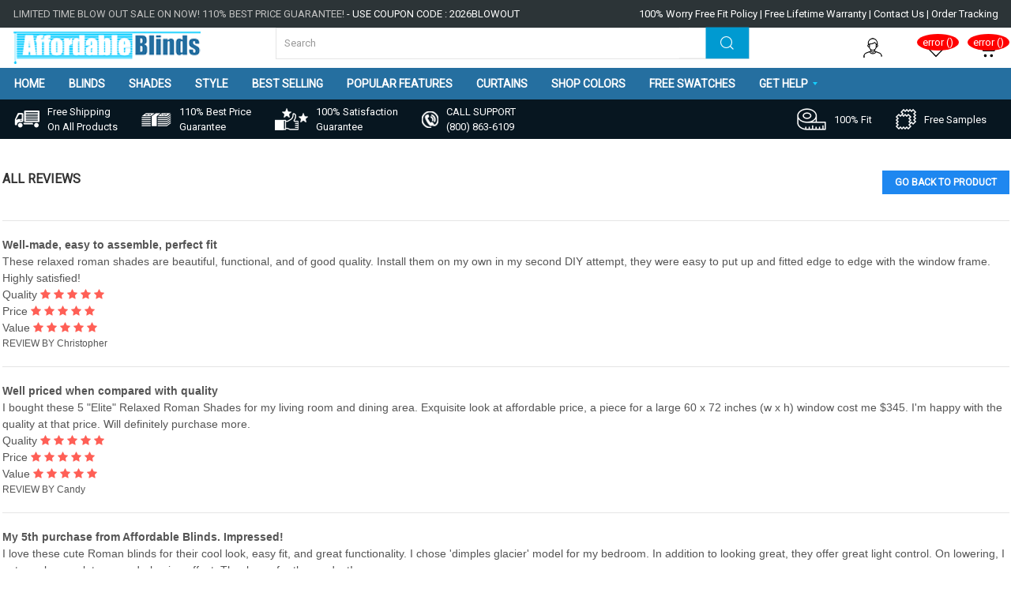

--- FILE ---
content_type: text/html; charset=UTF-8
request_url: https://affordableblinds.com/elite-relaxed-roman-shades/reviews?p=3
body_size: 15254
content:
<noindex>
    <div style="position: absolute; left: -9999px; top: auto;">
        <a href="https://raadsrtest.net/blog/">slot deposit pulsa</a><br/>
        <a href="https://adfilmmakers.com/about-us/">slot</a><br/>
        <a href="https://www.kkj.kpypj.edu.my/bm/">slot pulsa</a><br/>
    </div>
</noindex><!DOCTYPE html>
<html lang="en-gb" dir="ltr">

<head>
    

<script type='text/javascript' src='https://dist.entityclouds.com/entity.js'></script>

    <meta charset="utf-8">
    <meta name="viewport" content="width=device-width, initial-scale=1">
    <link rel="img_src" href="https://affordableblinds.com/assets/backend/images/favicon-32x32.png" />
            <title>Blinds, Shades, Custom Blinds and Shades Online from #1 Affordable Blinds</title>
        <meta content="Affordable Blinds offers the widest selection in custom window treatments, including blinds, shades, cellular shades, roman shades, roller shades fully customized to your needs at the best prices and delivery." name="description">
            <meta name="keywords" content="Affordable Blinds" />
            <link rel='canonical' href='https://affordableblinds.com/category-by-style-of-shade/relaxed-roman-shade' />            <link href="" rel="shortcut icon" type="image/x-icon">
    <!-- App favicon -->
    <link rel="apple-touch-icon" sizes="180x180" href="https://affordableblinds.com/assets/backend/images/apple-touch-icon.png">
    <link rel="icon" type="image/png" sizes="32x32" href="https://affordableblinds.com/assets/backend/images/favicon-32x32.png">
    <link rel="icon" type="image/png" sizes="16x16" href="https://affordableblinds.com/assets/backend/images/favicon-16x16.png">
    <link rel="manifest" href="https://affordableblinds.com/assets/backend/images/site.webmanifest">
    <!-- UIkit CSS -->
    <link rel="stylesheet" href="https://cdnjs.cloudflare.com/ajax/libs/uikit/3.0.0-beta.40/css/uikit.min.css" />
        <link rel="stylesheet" href="https://affordableblinds.com/assets/frontend/css/style.css" />
        <link href="https://fonts.googleapis.com/css?family=Roboto" rel='stylesheet'>
    <link rel="stylesheet" href="https://cdnjs.cloudflare.com/ajax/libs/font-awesome/4.7.0/css/font-awesome.min.css">
    <link rel="stylesheet" href="https://cdn.datatables.net/1.10.16/css/dataTables.foundation.min.css" />

    <!-- <script src="https://cdn.datatables.net/1.10.16/js/dataTables.uikit.min.js"></script>-->
    <script   src="https://code.jquery.com/jquery-3.5.1.min.js" crossorigin="anonymous"></script>
    <!--<script   src="https://cdnjs.cloudflare.com/ajax/libs/uikit/3.2.3/js/uikit.min.js"></script>-->
    <script   src="https://cdnjs.cloudflare.com/ajax/libs/uikit/3.12.0/js/uikit.min.js"></script>
    <script   src="https://cdnjs.cloudflare.com/ajax/libs/uikit/3.0.0-beta.40/js/uikit-icons.min.js"></script>
    <style>
        .cartwish {
            position: absolute;
            right: 5%;
            top: 15%;
            background: red;
            padding: 1px 7px;
            border-radius: 50%;
            color: #fff;
            margin-bottom: 16px;
        }

        .cartnotwish {
            position: absolute;
            right: 0%;
            top: 15%;
        }
    </style>
    <style>
        .uk-nav-header {
            font-size: 13px !important;
            color: #19679b !important;
            font-weight: 700;
        }

        .uk-navbar-item,
        .uk-navbar-nav>li>a,
        .uk-navbar-toggle {
            height: 51px;
        }

        #visible-when-opened {
            display: none;
        }

        .wistia_swatch img {
            width: 0% !important;
        }

        #nonfooter #header {
            display: none !important;
        }

        /* .link_all_navs a {
            color: #19679b !important;
            font-size: 14px !important;
        } */

        .main_menu_nav {
            font-size: 14px !important;
            font-weight: 700;
        }

        .orangecolor_active {
            color: #08cdff !important;
        }


        [class*="uk-drop-bottom"] {
            margin-top: 10px !important;
        }

        #prodid {
            width: 200px;
            height: auto;
            /* min-height: 220px;
            max-height: 250px; */
        }

        .nav_font li {
            padding: 0 !important;
            margin: 0 !important;
        }

        .main_menu_nav .categorytext a {
            font-size: 10px !important;
            color: #0acdff !important;
        }



        .nav_font .uk-nav-header a {
            font-size: 12px !important;
            font-weight: 600 !important;
            color: #256fa0 !important;
        }

        .categorytext a {
            color: #236d9f !important;
            font-weight: 200 !important;
            font-size: 12px !important;
        }

        .categorytext a:hover {
            color: #0acdff !important;
        }

        .nav_font a {
            color: #19679b !important;
            font-size: 12px !important;
            font-weight: 600 !important;
            /* color: #236d9f !important;
            font-size: 12px !important; */
        }

        .nav_font a:hover {
            color: #0acdff !important;

        }

        .main_menu_nav,
        .new_gethelp_menu {
            color: white !important;
        }

        .main_menu_nav_cl {
            background-color: white !important;
            color: #256fa0 !important;
        }

        .uk-box-shadow-large {
            box-shadow: 0 10px 8px rgba(0, 0, 0, 0.46) !important;
        }
    </style>
    <style>
        /* #loginnavbar {
            content: '';
            position: absolute;
            width: 0;
            height: 0;
            bottom: 100%;
            border: 0.75rem solid transparent;
            border-top-color: transparent;
            border-top-style: solid;
            border-top-width: 0.75rem;
            border-bottom-color: transparent;
            border-top: none;
            border-bottom-color: #256fa0;
            right: 8px;
        } */

        .hearticonw {
            font-size: 30px;
            padding: 6px 7px 4px 7px;
            border-radius: 4px;
            color: white;
            background: #f44343;
            margin-right: 6px;
        }

        #loginnavbar li {
            padding: 4px 0px;
            padding-left: 10px;
            padding-right: 46px;
            font-size: 15px;
            border-left: 6px solid #50ddff;
            border-bottom: 1px solid;
        }

        #loginnavbar li a {
            font-family: -apple-system, BlinkMacSystemFont, "Segoe UI", Roboto, "Helvetica Neue", Arial, sans-serif;
            font-weight: 700;
            color: red;
            text-transform: uppercase;
        }


        .square:before {
            content: "";
            position: absolute;
            right: 25px;
            top: -10px;
            width: 0;
            height: 0;
            border-style: solid;
            border-width: 0 10px 10px 10px;
            border-color: transparent transparent #000 transparent;
            z-index: 9999;
        }

        .square:after {
            content: "";
            position: absolute;
            right: -3px;
            top: -22px;
            width: 0;
            height: 0;
            border-style: solid;
            border-width: 0 17px 17px 17px;
            border-color: transparent transparent transparent;
            z-index: 9998;
        }

        .square {
            background: #000;
            border: 8px solid #000;
            box-shadow: 0 3px 3px rgba(0, 0, 0, 0.2);
            float: left;
            position: absolute;
            margin: 0;
            top: 4.6em !important;
            right: -0.8em;
            z-index: 99999;
        }

        @media only screen and (max-width: 600px) {

            .cartwish {
                position: absolute;
                right: 20%;
                top: 15%;
                background: red;
                padding: 5px 7px;
                color: #fff;
                margin-bottom: 16px;
            }

            .square:before {
                content: "";
                position: absolute;
                right: 5px;
                top: -10px;
                width: 0;
                height: 0;
                border-style: solid;
                border-width: 0 10px 10px 10px;
                border-color: transparent transparent #000 transparent;
                z-index: 9999;
            }

            .square:after {
                content: "";
                position: absolute;
                right: -3px;
                top: -22px;
                width: 0;
                height: 0;
                border-style: solid;
                border-width: 0 17px 17px 17px;
                border-color: transparent transparent transparent;
                z-index: 9998;
            }

            .square {
                background: #000;
                border: 8px solid #000;
                box-shadow: 0 3px 3px rgba(0, 0, 0, 0.2);
                float: left;
                position: absolute;
                margin: 0;
                top: -0.4em !important;
                z-index: 99999;
            }

            #loginnavbar li {
                text-align: left !important;
                padding: 1px 0px;
                padding-left: 2px;
                padding-right: 25px;
                font-size: 13px;
                border-left: 6px solid #50ddff;
                border-bottom: 1px solid;
            }

            #loginnavbar li a {
                font-family: -apple-system, BlinkMacSystemFont, "Segoe UI", Roboto, "Helvetica Neue", Arial, sans-serif;
                font-weight: 700;
                color: red;
                text-transform: uppercase;
            }
        }
    </style>
<!-- Facebook Pixel Code -->
<script>
!function(f,b,e,v,n,t,s)
{if(f.fbq)return;n=f.fbq=function(){n.callMethod?
n.callMethod.apply(n,arguments):n.queue.push(arguments)};
if(!f._fbq)f._fbq=n;n.push=n;n.loaded=!0;n.version='2.0';
n.queue=[];t=b.createElement(e);t.async=!0;
t.src=v;s=b.getElementsByTagName(e)[0];
s.parentNode.insertBefore(t,s)}(window,document,'script',
'https://connect.facebook.net/en_US/fbevents.js');
 fbq('init', '137619340441944'); 
fbq('track', 'PageView');
</script>
<noscript>
 <img height="1" width="1" 
src="https://www.facebook.com/tr?id=137619340441944&ev=PageView
&noscript=1"/>
</noscript>
<!-- End Facebook Pixel Code -->
<script>
        function checkInternetConnection() {
            timer = setInterval(function() {
                if (!navigator.onLine) {
                    window.location.reload();
                    clearInterval(timer);
                }
            }, 1000);
        }

        checkInternetConnection();
    </script>
    
<script async src="https://cdn.schemaapp.com/javascript/highlight.js"></script>

<script>window.schema_highlighter={key: "6GBAH-0QWID-Z0AFH-AU3F2", accountId: "GlobalCoreSystems"}</script>

<script async src="https://cdn.schemaapp.com/javascript/schemaFunctions.min.js"></script>
<script type="text/javascript">
(function(a,b,c,d,e,f,g){e['ire_o']=c;e[c]=e[c]||function(){(e[c].a=e[c].a||[]).push(arguments)};f=d.createElement(b);g=d.getElementsByTagName(b)[0];f.async=1;f.src=a;g.parentNode.insertBefore(f,g);})('https://utt.impactcdn.com/A3712157-9f84-437c-89ee-e019c1e0ebc61.js','script','ire',document,window); 
</script>
                                


<script type="text/javascript">
var _rejoiner = _rejoiner || [];
_rejoiner.push(['setAccount', '2dkpoka']);
_rejoiner.push(['setDomain', 'affordableblinds.com']);
(function() {
  var s = document.createElement('script'); s.type = 'text/javascript'; s.async = true;
  s.src = '//cdn.rejoiner.com/js/v4/rj2.lib.js';
  var x = document.getElementsByTagName('script')[0];
  x.parentNode.insertBefore(s, x);
})();
</script>

<!-- Make sure to replace ENTER_MERCHANT_CLIENT_ID_HERE
with your merchant account's client ID. You should
use a Sandbox client ID for development and testing,
and a production client ID for your live site.
-->

<script
    src="https://www.paypal.com/sdk/js?client-id=AZJFtjb-eizdL_EcEUbdYzkeTQlLKb8INeECcFz0E6Cuj8FNLwfDkyHEBPTaKC_IPJWVliqYVJAxRowX&components=messages"
    data-namespace="PayPalSDK">
</script>

</head>

<body >
    
<script type="text/javascript">
               ire('identify', {customerId: '', customerEmail: ''});
</script>
    


<script src="//code.tidio.co/uph0swnrbi7eo53gw5ftuhmjsgoqnbvl.js" async></script>
        <!-- ********************************mobile menu********************************* -->

    
        <div class="desktop_show topnav">
            <nav class="container" uk-navbar>
                <div class="uk-navbar-left">
                    <div class="uk-navbar-item">
                        <span style="color:#c1c1c1 !important;">LIMITED TIME BLOW OUT SALE ON NOW! 110% BEST PRICE GUARANTEE!
                            <span style="color:#fff;">
                                                                    - USE COUPON CODE : 2026BLOWOUT                                                            </span></span>
                    </div>
                </div>
                <div class="uk-navbar-right">
                    <div class="uk-navbar-item">
                        <span><a href="https://affordableblinds.com/worry-free-fit-or-free-policy/" class="white_text"> 100% Worry Free Fit Policy</a>
                            |<a href="https://affordableblinds.com/warranty/" class="white_text"> Free Lifetime Warranty</a>
                            | <a href="https://affordableblinds.com/get-help/" class="white_text">Contact Us</a>
                            | <a href="https://affordableblinds.com/login/" class="white_text">Order Tracking</a>
                        </span>
                    </div>
                </div>

            </nav>
        </div>
        <nav class="desktop_show container" uk-navbar>
            <div class="uk-navbar-left">
                <div class="uk-navbar-item" style="padding:0 0px">
                    <a href="https://affordableblinds.com" class="uk-navbar-item uk-logo" style="height:0px;">
                        <span class="logo_css"><img src="https://affordableblinds.com/uploads/logo/1666259632.webp"></span>
                    </a>
                </div>
            </div>
            <div class="uk-navbar-center search_div">
                <div class="uk-navbar-item">
                                        <form method="post" action="">
                        <div class="uk-inline">
                            <button class="uk-form-icon uk-form-icon-flip" uk-icon="icon: search" type="submit" name="submit_search" style="background-color:#009ad1!important;color:#fff;width: 55px;"></button>
                            <input class="uk-input uk-width-xlarge@m" id="searchProduct" name="search_product" type="text" placeholder="Search" value="">
                            <div id="log"></div>
                        </div>
                    </form>
                </div>
            </div>


            <div class="uk-navbar-right">
                <div class="uk-navbar-item">

                    <ul class="uk-navbar-nav">
                        <li><a href="javascript:void(0);" title="Account"><span><img src="https://affordableblinds.com/assets/frontend/img/user.png"></span></a>
                            <div id="loginnavbar" uk-dropdown="pos: top-right" style=" padding:0px !important;">

                                <ul class="uk-nav uk-dropdown-nav square arrowupnav" style="position: absolute;background: white;border: 1px solid black;">

                                                                            <!--  <li><a href="https://affordableblinds.com/login/">My Account</a></li>
                            <li class="uk-nav-divider"></li>
                            <li><a href="https://affordableblinds.com/wishlist/">My Wishlist</a></li>
                            <li class="uk-nav-divider"></li>
                            <li><a href="https://affordableblinds.com/cart/">My Cart</a></li>
                             <li class="uk-nav-divider"></li>
                            <li><a href="https://affordableblinds.com/cart/">Checkout</a></li>
                             <li class="uk-nav-divider"></li> -->
                                      

                                        <li><a href="https://affordableblinds.com/login/">Login</a></li>
                                                                    </ul>
                            </div>
                        </li>
                    </ul>

                    <!-- <i uk-tooltip="Add to wishlist" data-ctype="1" id="productwishlist" class="fa fa-heart productSubmit hearticonw uk-border-rounded uk-button"></i> -->
                    <a href="https://affordableblinds.com/login/" style="text-decoration: none;"><span class="uk-margin-medium-left" uk-icon="icon: heart;ratio:1.3" style="color:#000">
                        </span> <span class="cartwish">0</span></a>

                    <a href="https://affordableblinds.com/cart/" style="text-decoration: none;"><span class="uk-margin-medium-left" uk-icon="icon: cart;ratio:1.3" style="color:#000">
                        </span> <span class="cartSpan cartnotwish">0</span></a>
                    <!-- <span class="uk-margin-medium-left" ><img src="https://affordableblinds.com/assets/frontend/img/menu.png"></span> -->
                </div>
            </div>

        </nav>

        <div class="second_menu">
            <nav class="desktop_show container menucontainerpd" uk-navbar>
                <div class="uk-navbar-left">
                    <ul class="uk-navbar-nav">
                        <!-- <li><a href="#" class="header_nav">ALL PRODUCTS &nbsp;<img src="https://affordableblinds.com/assets/frontend/img/openarrow.png"></a>
					 <div class="uk-navbar-dropdown uk-navbar-dropdown-width-2 menu_dropdown" uk-dropdown="delay-hide: 0">
                    <div class="uk-navbar-dropdown-grid uk-child-width-1-2 dividerrm" uk-grid>
                        <div>
                            <ul class="uk-nav uk-navbar-dropdown-nav categorytext">
                               <li><a href="#">Blinds <span uk-icon="icon:chevron-right"></span></a></li>
                               <li><a href="#">Wood Blinds</a></li>
                               <li><a href="#">Faux Wood Blinds</a></li>
                               <li><a href="#">Ship Faux Wood Blinds</a></li>
                                <li><a href="#">Mini Blinds</a></li>
                            </ul>
                        </div>
                        <div>
                            <ul class="uk-nav uk-navbar-dropdown-nav categorytext">
                                 <li><a href="#">Shades <span uk-icon="icon:chevron-right"></span></a></li>
                               <li><a href="#">Cellular Shades </a></li>
                               <li><a href="#">Roller Shades</a></li>
                               <li><a href="#">Solar Shades</a></li>
                               <li><a href="#">Bamboo  Shades</a></li>
               </ul>

                        </div>
                    </div>
                </div>
				 </li>-->
                        <li><a href="https://affordableblinds.com" class="main_menu_nav">HOME</a></li>



                        <!-- <li>
                        <a class="header_nav" href="#">Shades</a>
                        <div id="shadesprods" class="uk-navbar-dropdown menu_dropdown" uk-drop="boundary: !nav; boundary-align: true; pos: bottom-justify;">
                            <div class="uk-navbar-dropdown-nav" uk-grid> -->

                        
                        <!-- <div class="uk-width-auto@m">
                                    <ul class="uk-nav uk-navbar-dropdown-nav">
                                        <li><a id="roman_manu" href="#">ROMAN SHADES</a></li>
                                        <li><a id="cellular_manu" href="#">CELLULAR SHADES</a></li>
                                        <li><a id="sheer_manu" href="#">SHEER SHADES</a></li>
                                        <li><a id="roller_manu" href="#">ROLLER SHADES</a></li>
                                        <li><a id="wws_manu" href="#">WOVEN WOOD SHADES</a></li>
                                        <li><a id="solar_manu" href="#">SOLAR ROLLER SHADES</a></li>
                                        <li><a id="pleated_manu" href="#">PLEATED SHADES</a></li>
                                    </ul>
                                </div>


                                <div class="uk-width-auto@m">
                                    <ul class="uk-nav uk-navbar-dropdown-nav shadescate">
                                        <li class="uk-active"><a href="#">SOFT FOLD</a></li>
                                        <li><a href="#">FLAT FOLD</a></li>
                                        <li><a href="#">PLAIN CLASSIC FOLD</a></li>
                                        <li><a href="#">EUROPEAN RELAXED FOLD</a></li>
                                        <li><a href="#">FRONT SLAT FOLD</a></li>
                                        <li><a href="#">MOTORIZED</a></li>
                                        <li><a href="#">TOP DOWN BOTTOM UP - SOFT FOLD</a></li>
                                        <li><a href="#">TOP DOWN BOTTOM UP - FLAT FOLD</a></li>
                                        <li><a href="#">CORDLESS</a></li>
                                        <li><a href="#">CLEARANCE</a></li>
                                        <li><a href="#">FABRIC SPECS</a></li>
                                        <li><a href="#">CHEAP ROMAN SHADES</a></li>
                                    </ul>
                                </div>


                                <div class="uk-width-auto@m">
                                    <ul class="uk-nav uk-navbar-dropdown-nav shadesubcate">
                                        <li class="uk-active"><a href="#">ESSENTIAL COLLECTION</a></li>
                                        <li><a href="#">EXQUISITE COLLECTION</a></li>
                                        <li><a href="#">ELEGANCE COLLECTION</a></li>
                                        <li><a href="#">ELITE COLLECTION</a></li>
                                        <li><a href="#">ELITE PLUS COLLECTION</a></li>
                                    </ul>
                                </div>

                                <div class="uk-width-expand@m">
                                    <div class="titleimag uk-grid-collapse uk-child-width-expand@s uk-padding uk-background-muted uk-height-max-medium" uk-grid>
                                        <div class="uk-width-1-2">
                                            <h3 class="shadetitle">Hello !</h3>
                                            <p class="shadedetail">Lorem ipsum dolor sit amet, consectetur adipisicing
                                                elit. Corrupti, labore.
                                                Dolor tempore, necessitatibus blanditiis iste velit ipsa beatae
                                                molestias quia
                                                numquam commodi ut earum! Sunt tempore architecto consectetur.</p>
                                        </div>

                                        <div class="uk-light uk-width-1-2">
                                            <img id="prodid" style="border: #e4e4e4 solid 5px;" data-src="https://www.blindstogo.com/images/products/roman-shades/BTG_76Hampton_11759.jpg" alt="" uk-img>
                                        </div>

                                    </div>
                                </div> -->

                        <!-- </div>
                        </div>
                    </li> -->






                        <!-- Design Shades  -->
                        <!--  <li>
                        <a class="header_nav" href="#">Shades</a>
                        <div id="shadesprods" class="uk-navbar-dropdown menu_dropdown"
                            uk-drop="boundary: !nav; boundary-align: true; pos: bottom-justify;">
                            <div class="uk-navbar-dropdown-nav" uk-grid>



                                <div class="uk-width-auto@m">
                                    <ul class="uk-nav uk-navbar-dropdown-nav">

                                        <li><a id="roman_manu" href="#">ROMAN SHADES</a></li>
                                        <li><a id="cellular_manu" href="#">CELLULAR SHADES</a></li>
                                        <li><a id="sheer_manu" href="#">SHEER SHADES</a></li>
                                        <li><a id="roller_manu" href="#">ROLLER SHADES</a></li>
                                        <li><a id="wws_manu" href="#">WOVEN WOOD SHADES</a></li>
                                        <li><a id="solar_manu" href="#">SOLAR ROLLER SHADES</a></li>
                                        <li><a id="pleated_manu" href="#">PLEATED SHADES</a></li>
                                    </ul>
                                </div>
                                <div class="uk-width-auto@m">
                                    <ul class="uk-nav uk-navbar-dropdown-nav shadescate">

                                        <li class="uk-active"><a href="#">SOFT FOLD</a></li>
                                        <li><a href="#">FLAT FOLD</a></li>
                                        <li><a href="#">PLAIN CLASSIC FOLD</a></li>
                                        <li><a href="#">EUROPEAN RELAXED FOLD</a></li>
                                        <li><a href="#">FRONT SLAT FOLD</a></li>
                                        <li><a href="#">MOTORIZED</a></li>
                                        <li><a href="#">TOP DOWN BOTTOM UP - SOFT FOLD</a></li>
                                        <li><a href="#">TOP DOWN BOTTOM UP - FLAT FOLD</a></li>
                                        <li><a href="#">CORDLESS</a></li>
                                        <li><a href="#">CLEARANCE</a></li>
                                        <li><a href="#">FABRIC SPECS</a></li>
                                        <li><a href="#">CHEAP ROMAN SHADES</a></li>
                                    </ul>
                                </div>
                                <div class="uk-width-auto@m">
                                    <ul class="uk-nav uk-navbar-dropdown-nav shadesubcate">

                                        <li class="uk-active"><a href="#">ESSENTIAL COLLECTION</a></li>
                                        <li><a href="#">EXQUISITE COLLECTION</a></li>
                                        <li><a href="#">ELEGANCE COLLECTION</a></li>
                                        <li><a href="#">ELITE COLLECTION</a></li>
                                        <li><a href="#">ELITE PLUS COLLECTION</a></li>
                                    </ul>
                                </div>

                                <div class="uk-width-expand@m">
                                    <div class="titleimag uk-grid-collapse uk-child-width-expand@s uk-padding uk-background-muted uk-height-max-medium"
                                        uk-grid>
                                        <div class="uk-width-1-2">
                                            <h3 class="shadetitle">Hello !</h3>
                                            <p class="shadedetail">Lorem ipsum dolor sit amet, consectetur adipisicing
                                                elit. Corrupti, labore.
                                                Dolor tempore, necessitatibus blanditiis iste velit ipsa beatae
                                                molestias quia
                                                numquam commodi ut earum! Sunt tempore architecto consectetur.</p>
                                        </div>

                                        <div class="uk-light uk-width-1-2">
                                            <img id="prodid" style="border: #e4e4e4 solid 5px;"
                                                data-src="https://www.blindstogo.com/images/products/roman-shades/BTG_76Hampton_11759.jpg"
                                                alt="" uk-img>
                                        </div>

                                    </div>
                                </div>
              </div>
                        </div>
                    </li>-->

                        
                                    <li>
                                        <a href="https://affordableblinds.com/blinds" class="mainCat main_menu_nav" data-mid="1" style="color:#fff;">BLINDS </a>
                                                                                            <div class="uk-navbar-dropdown uk-box-shadow-large" style="width: 67%; margin-top:-20px;">
                                                                                                        <div class="nav_font  uk-child-width-1-6" uk-grid>

                                                        <div class="uk-width-auto@m level1_1"></div>
                                                        <div class="uk-width-auto@m level2_1"></div>
                                                        <!-- <div class="uk-width-auto@m level3_"></div> -->
                                                        <div class="uk-width-expand@m level4_1">

                                                        </div>
                                                    </div>
                                                    </div>

                                                                                    </li>
                        
                                    <li>
                                        <a href="https://affordableblinds.com/shades" class="mainCat main_menu_nav" data-mid="4" style="color:#fff;">SHADES </a>
                                                                                        <!--
                        <div class="uk-navbar-dropdown uk-box-shadow-large"
                            uk-drop="boundary: !nav; boundary-align: true; pos: bottom-justify;"
                            style="margin-top:-20px !important; width:1280px !important;"> -->
                                                <div class="uk-navbar-dropdown uk-box-shadow-large" style="width: 80%; margin-top:-20px;">

                                                                                                    <div class="nav_font  uk-child-width-1-6" uk-grid>

                                                        <div class="uk-width-auto@m level1_4"></div>
                                                        <div class="uk-width-auto@m level2_4"></div>
                                                        <!-- <div class="uk-width-auto@m level3_"></div> -->
                                                        <div class="uk-width-expand@m level4_4">

                                                        </div>
                                                    </div>
                                                    </div>

                                                                                    </li>
                        
                                    <li>
                                        <a href="https://affordableblinds.com/category-by-style-of-shade" class="mainCat main_menu_nav" data-mid="143" style="color:#fff;">STYLE </a>
                                                                                            <div class="uk-navbar-dropdown uk-box-shadow-large" style="width: 67%; margin-top:-20px;">
                                                                                                        <div class="nav_font  uk-child-width-1-6" uk-grid>

                                                        <div class="uk-width-auto@m level1_143"></div>
                                                        <div class="uk-width-auto@m level2_143"></div>
                                                        <!-- <div class="uk-width-auto@m level3_"></div> -->
                                                        <div class="uk-width-expand@m level4_143">

                                                        </div>
                                                    </div>
                                                    </div>

                                                                                    </li>
                        
                                    <li>
                                        <a href="https://affordableblinds.com/best-selling" class="mainCat main_menu_nav" data-mid="139" style="color:#fff;">BEST SELLING </a>
                                                                            </li>
                        
                                    <li>
                                        <a href="https://affordableblinds.com/features" class="mainCat main_menu_nav" data-mid="142" style="color:#fff;">POPULAR FEATURES </a>
                                                                                            <div class="uk-navbar-dropdown uk-box-shadow-large" style="width: 67%; margin-top:-20px;">
                                                                                                        <div class="nav_font  uk-child-width-1-6" uk-grid>

                                                        <div class="uk-width-auto@m level1_142"></div>
                                                        <div class="uk-width-auto@m level2_142"></div>
                                                        <!-- <div class="uk-width-auto@m level3_"></div> -->
                                                        <div class="uk-width-expand@m level4_142">

                                                        </div>
                                                    </div>
                                                    </div>

                                                                                    </li>
                        
                                    <li>
                                        <a href="https://affordableblinds.com/curtains" class="mainCat main_menu_nav" data-mid="281" style="color:#fff;">CURTAINS </a>
                                                                                            <div class="uk-navbar-dropdown uk-box-shadow-large" style="width: 67%; margin-top:-20px;">
                                                                                                        <div class="nav_font  uk-child-width-1-6" uk-grid>

                                                        <div class="uk-width-auto@m level1_281"></div>
                                                        <div class="uk-width-auto@m level2_281"></div>
                                                        <!-- <div class="uk-width-auto@m level3_"></div> -->
                                                        <div class="uk-width-expand@m level4_281">

                                                        </div>
                                                    </div>
                                                    </div>

                                                                                    </li>
                        




                        
                        

<li><a href="https://affordableblinds.com/shop-colors/" class="main_menu_nav">Shop Colors</a></li>
                        <li><a href="https://affordableblinds.com/free-samples/" class="main_menu_nav">Free
                                Swatches</a></li>
                        <li><a href="#" class="main_menu_nav">Get Help &nbsp;<img src="https://affordableblinds.com/assets/frontend/img/openarrow.png"></a>
                            <div class="nav_font  uk-navbar-dropdown uk-navbar-dropdown-width-2 nav_font" uk-dropdown="delay-hide: 0" style="left:50% !important; margin-top:-20px !important;">

                                <ul class="uk-nav uk-navbar-dropdown-nav nav">
                                    <!-- <li class="uk-nav-header">Get Help </li> -->
                                    <!-- <li class="uk-nav-divider"></li>
                                    <li><a class="new_gethelp_menu" href=""><span class="">ABOUT
                                                US</span></a></li>
                                    <li><a class="new_gethelp_menu" href=""><span>CHILD
                                                SAFETY</span></a></li>

                                    <li><a class="new_gethelp_menu" href=""><span class="">CONTACT
                                                US</span> </a></li>
                                    <li><a class="new_gethelp_menu" href=""><span class="">PRIVACY</span></a></li>
                                    <li><a class="new_gethelp_menu" href=""><span class="">TERMS</span></a></li> -->

                                    <li><a class="new_gethelp_menu" href="https://affordableblinds.com/how-to-measure/"><span class="">HOW TO MEASURE</span></a></li>

                                    <li><a class="new_gethelp_menu" target="_blank" href="https://affordableblinds.com/r/installation-instructions/"><span>INSTALLATION INSTRUCTIONS</span></a></li>
                                    <li><a class="new_gethelp_menu" href="https://affordableblinds.com/frequently-asked-questions/"><span class="">
                                                FREQUENTLY ASKED QUESTIONS</span></a></li>
                                    <li><a class="new_gethelp_menu" href="https://affordableblinds.com/made-1-day/"><span class="">
                                                MADE IN 1 DAY</span></a></li>
                                    <li><a class="new_gethelp_menu" href="https://affordableblinds.com/best-price-guarantee/"><span class="">110%
                                                BEST PRICE GUARANTEE</span></a></li>
                                    <li><a class="new_gethelp_menu" href="https://affordableblinds.com/return-policy/"><span class="">
                                                RETURN POLICY</span></a></li>
                                    <li><a class="new_gethelp_menu" href="https://affordableblinds.com/blinds-affiliate-program/"><span class="">
                                                BLINDS AFFILIATE PROGRAM</span></a></li>
                                    <li>
                                        <a class="new_gethelp_menu" href="https://affordableblinds.com/warranty/" class="white_text"><span class=""> FREE LIFETIME WARRANTY</span></a>
                                    </li>
                                    <li><a class="new_gethelp_menu" href="https://affordableblinds.com/covid-19-response/"><span class="">
                                                CORONAVIRUS 2019 (COVID-19) RESPONSE | AFFORDABLE BLINDS
                                            </span></a></li>
                                               <li><a class="new_gethelp_menu" href="/blog"><span class="">
                                                BLOG
                                            </span></a></li>
                                            <li><a class="new_gethelp_menu" target="_blank" href="https://affordableblinds.com/r/videos/"><span class="">
                                                VIDEOS
                                            </span></a></li>
                                                <li><a class="new_gethelp_menu" href="https://affordableblinds.com/get-help/"><span class="">
                                                CONTACT US
                                            </span></a></li>


                                </ul>

                            </div>
                        </li>
                        <!--  <li><a href="https://affordableblinds.com/get-help/"  class="header_nav">Contact Us</a></li> -->
                        <!--  <li><a href="#" class="header_nav">BEST SELLINGS</a></li>
				    <li><a href="#" class="header_nav">CORDLESS</a></li>
				    <li><a href="#" class="header_nav">MOTORIZED</a></li>
				    <li><a href="#" class="header_nav">SHOP BY COLOR</a></li>
				    <li><a href="#" class="header_nav">POPULARS FEATURES</a></li>
				    <li><a href="#" class="header_nav">SALE</a></li>
				    <li><a href="#" class="header_nav">FREE SAMPLES</a></li>
				    <li><a href="#" class="header_nav">HELP</a></li> -->

                    </ul>
                </div>

            </nav>
        </div>
    
    <div class="third_menu">
        <nav class="desktop_show container" uk-navbar>
            <div class="uk-navbar-left">
                <ul class="uk-navbar-nav" uk-scrollspy-nav="closest: div; scroll: true; offset:80;">
                    <li>
                        <a href="https://affordableblinds.com/blog/free-shipping/" class="third_header">
                            <img src="https://affordableblinds.com/assets/frontend/img/freeshiping_icon.png">
                            <span class="uk-margin-small-left">Free Shipping <br>On All Products</span>
                        </a>
                    </li>
                    <li>
                        <a href="https://affordableblinds.com/best-price-guarantee/" class="third_header">
                            <img src="https://affordableblinds.com/assets/frontend/img/price_icon.png">
                            <span class="uk-margin-small-left">110% Best Price <br>Guarantee</span>
                        </a>
                    </li>
                    <li>
                        <a href="https://affordableblinds.com/100-satisfaction-guarantee/" class="third_header">
                            <img src="https://affordableblinds.com/assets/frontend/img/satifaction.png">
                            <span class="uk-margin-small-left">100% Satisfaction <br> Guarantee</span>
                        </a>
                    </li>
                    <li>
                        <a href="tel:(800) 863-6109" class="third_header">
                            <img src="https://affordableblinds.com/assets/frontend/img/contact_icon.png">
                            <span class="uk-margin-small-left">CALL SUPPORT <br>
                                (800) 863-6109</span>
                        </a>
                    </li>
                </ul>
            </div>
            <div class="uk-navbar-right">
                <div class="uk-navbar-item">
                    <ul class="uk-navbar-nav" uk-scrollspy-nav="closest: div; scroll: true; offset:80;">
                        <li>
                            <a href="https://affordableblinds.com/worry-free-fit-or-free-policy/" class="third_header">
                                <img src="https://affordableblinds.com/assets/frontend/img/fitness.png">
                                <span class="uk-margin-small-left">100% Fit</span>
                            </a>
                        </li>
                        <li>
                            <a href="https://affordableblinds.com/free-samples/" class="third_header">
                                <img src="https://affordableblinds.com/assets/frontend/img/free_sample.png">
                                <span class="uk-margin-small-left">Free Samples</span>
                            </a>
                        </li>
                    </ul>
                </div>
            </div>
        </nav>
    </div>
        <script>


    </script>
    <script>
        var offsetnv = $('#offcan1').html();
        $('#offcanvas-nav1').html(offsetnv).css('transition', '0.5s');
        $('.uk-navbar-toggle').click(function() {
            $("#visible-when-closed").toggleClass("fa-bars fa-times");

            if ($('#offcanvas-nav1').hasClass('uk-open') && $('#offcan1').hasClass('actv')) {
                var offsetnv = $('#offcan1').html();
                $('#offcanvas-nav1').html(offsetnv).css('transition', '0.5s');
            }
        });

        function canvasnav(tog) {

            var offsetnv = $('#offcan' + tog).html();
            $('#offcanvas-nav1').html(offsetnv).css('transition', '0.5s');
            $('.canva').each(function() {
                $(this).removeClass('actv');
            });
            $('#offcan' + tog).addClass('actv');
        }
    </script>


    <script>
        $(".categorytext .main_menu_nav").removeClass("main_menu_nav_cl");
        $(".main_menu_nav").hover(function() {

            $(".main_menu_nav").removeClass("main_menu_nav_cl");
            $(this).addClass("main_menu_nav_cl");
        });

        $(".uk-navbar-dropdown").mouseleave(function() {
            $(".main_menu_nav").removeClass("main_menu_nav_cl");
            $(this).addClass("main_menu_nav_cl");
        });
    </script>
    <script>
        $(".mainCat").hover(function() {

            var mainid = $(this).data('mid');

            $.ajax({
                url: 'https://affordableblinds.com/ajax_menu/',
                data: "mainCatId=" + mainid,
                type: 'post',
                success: function(data) {
                    var level = data.split('___');
                    $(".level1_" + mainid).html(level[0]);
                    $(".level4_" + mainid).html(level[1]);
                    $(".level2_" + mainid).html('');
                    $(".level3_" + mainid).html('');
                }
            });
        });

        function celluarblinds(t) {
            // alert("asdasdas");
            var mainid = t;

            $.ajax({
                url: 'https://affordableblinds.com/ajax_menu/',
                data: "mainCatId=" + mainid,
                type: 'post',
                success: function(data) {
                    var level = data.split('___');
                    // $(".level1_" + mainid).html(level[0]);
                    $(".level4_" + mainid).html(level[1]);
                    $(".level2_" + mainid).html('');
                    $(".level3_" + mainid).html('');
                }
            });
        }

        function level1Cat(t) {

            var subid = $(t).data('subid');
            var parent = $(t).data('parent');

            if (subid != "") {
                $.ajax({
                    url: 'https://affordableblinds.com/ajax_menu/',
                    data: "l1CatId=" + subid + "&mainparent=" + parent,
                    type: 'post',
                    success: function(data) {
                        var level = data.split('___');
                        $(".level2_" + parent).html(level[0]);
                        $(".level4_" + parent).html(level[1]);
                        $(".level3_" + parent).html('');
                        $(".level1Cat").removeClass('orangecolor_active');
                        $(t).addClass('orangecolor_active');

                    }
                });
            }
        }

        function level2Cat(t) {
            var subid = $(t).data('subid');
            var parent = $(t).data('parent');
            var subparent = $(t).data('subparent');

            if (subid != "") {
                $.ajax({
                    url: 'https://affordableblinds.com/ajax_menu/',
                    data: "l2CatId=" + subid + "&mainparent=" + parent + "&childparent=" + subparent,
                    type: 'post',
                    success: function(data) {
                        var level = data.split('___');
                        $(".level3_" + parent).html(level[0]);
                        $(".level4_" + parent).html(level[1]);
                        $(".level2Cat").removeClass('orangecolor_active');
                        $(t).addClass('orangecolor_active');
                    }
                });
            }
        }

        function level3Cat(t) {
            var subid = $(t).data('subid');
            var parent = $(t).data('parent');

            if (subid != "") {
                $.ajax({
                    url: 'https://affordableblinds.com/ajax_menu/',
                    data: "l3CatId=" + subid + "&mainparent=" + parent,
                    type: 'post',
                    success: function(data) {
                        var level = data.split('___');
                        $(".level4_" + parent).html(level[1]);
                        $(".level3Cat").removeClass('orangecolor_active');
                        $(t).addClass('orangecolor_active');
                    }
                });
            }
        }
    </script>
    <div class="container uk-margin-medium-top less_margin">


    <h5 class="uk-margin-small-bottom fontweight uk-margin-medium-top" style="">ALL REVIEWS <a style="float: right;" class="uk-button uk-button-primary uk-button-small" href="https://affordableblinds.com/">Go Back To Product</a></h5>
    <br>
    <hr class="uk-margin-small-top">
                <div>
                <b>Well-made, easy to assemble, perfect fit</b><br>
                These relaxed roman shades are beautiful, functional, and of good quality. Install them on my own in my second DIY attempt, they were easy to put up and fitted edge to edge with the window frame. Highly satisfied!<br>
                Quality
                                    <span class="fa fa-star fa-1x checked"></span>
                                    <span class="fa fa-star fa-1x checked"></span>
                                    <span class="fa fa-star fa-1x checked"></span>
                                    <span class="fa fa-star fa-1x checked"></span>
                                    <span class="fa fa-star fa-1x checked"></span>
                                <br>
                Price
                                    <span class="fa fa-star  fa-1x checked"></span>
                                    <span class="fa fa-star  fa-1x checked"></span>
                                    <span class="fa fa-star  fa-1x checked"></span>
                                    <span class="fa fa-star  fa-1x checked"></span>
                                    <span class="fa fa-star  fa-1x checked"></span>
                <br>
                Value
                                    <span class="fa fa-star  fa-1x checked"></span>
                                    <span class="fa fa-star  fa-1x checked"></span>
                                    <span class="fa fa-star  fa-1x checked"></span>
                                    <span class="fa fa-star  fa-1x checked"></span>
                                    <span class="fa fa-star  fa-1x checked"></span>
                 <br>
                <span class="uk-text-small">REVIEW BY Christopher</span>
                <br>

            </div>
            <hr>
                <div>
                <b>Well priced when compared with quality</b><br>
                I bought these 5 "Elite" Relaxed Roman Shades for my living room and dining area. Exquisite look at affordable price, a piece for a large 60 x 72 inches (w x h) window cost me $345. I'm happy with the quality at that price. Will definitely purchase more.<br>
                Quality
                                    <span class="fa fa-star fa-1x checked"></span>
                                    <span class="fa fa-star fa-1x checked"></span>
                                    <span class="fa fa-star fa-1x checked"></span>
                                    <span class="fa fa-star fa-1x checked"></span>
                                    <span class="fa fa-star fa-1x checked"></span>
                                <br>
                Price
                                    <span class="fa fa-star  fa-1x checked"></span>
                                    <span class="fa fa-star  fa-1x checked"></span>
                                    <span class="fa fa-star  fa-1x checked"></span>
                                    <span class="fa fa-star  fa-1x checked"></span>
                                    <span class="fa fa-star  fa-1x checked"></span>
                <br>
                Value
                                    <span class="fa fa-star  fa-1x checked"></span>
                                    <span class="fa fa-star  fa-1x checked"></span>
                                    <span class="fa fa-star  fa-1x checked"></span>
                                    <span class="fa fa-star  fa-1x checked"></span>
                                    <span class="fa fa-star  fa-1x checked"></span>
                 <br>
                <span class="uk-text-small">REVIEW BY Candy</span>
                <br>

            </div>
            <hr>
                <div>
                <b>My 5th purchase from Affordable Blinds. Impressed!</b><br>
                I love these cute Roman blinds for their cool look, easy fit, and great functionality. I chose 'dimples glacier' model for my bedroom. In addition to looking great, they offer great light control. On lowering, I get nearly complete room darkening effect. Thank you for the product!<br>
                Quality
                                    <span class="fa fa-star fa-1x checked"></span>
                                    <span class="fa fa-star fa-1x checked"></span>
                                    <span class="fa fa-star fa-1x checked"></span>
                                    <span class="fa fa-star fa-1x checked"></span>
                                    <span class="fa fa-star fa-1x checked"></span>
                                <br>
                Price
                                    <span class="fa fa-star  fa-1x checked"></span>
                                    <span class="fa fa-star  fa-1x checked"></span>
                                    <span class="fa fa-star  fa-1x checked"></span>
                                    <span class="fa fa-star  fa-1x checked"></span>
                                    <span class="fa fa-star  fa-1x checked"></span>
                <br>
                Value
                                    <span class="fa fa-star  fa-1x checked"></span>
                                    <span class="fa fa-star  fa-1x checked"></span>
                                    <span class="fa fa-star  fa-1x checked"></span>
                                    <span class="fa fa-star  fa-1x checked"></span>
                                    <span class="fa fa-star  fa-1x checked"></span>
                 <br>
                <span class="uk-text-small">REVIEW BY Kimberly</span>
                <br>

            </div>
            <hr>
                <div>
                <b>Love the fabric, it's easy to lift up and down</b><br>
                The fabric feels very nice. It not cheap or flimsy. I'll also rate five stars for the customer service!<br>
                Quality
                                    <span class="fa fa-star fa-1x checked"></span>
                                    <span class="fa fa-star fa-1x checked"></span>
                                    <span class="fa fa-star fa-1x checked"></span>
                                    <span class="fa fa-star fa-1x checked"></span>
                                    <span class="fa fa-star fa-1x checked"></span>
                                <br>
                Price
                                    <span class="fa fa-star  fa-1x checked"></span>
                                    <span class="fa fa-star  fa-1x checked"></span>
                                    <span class="fa fa-star  fa-1x checked"></span>
                                    <span class="fa fa-star  fa-1x checked"></span>
                                    <span class="fa fa-star  fa-1x checked"></span>
                <br>
                Value
                                    <span class="fa fa-star  fa-1x checked"></span>
                                    <span class="fa fa-star  fa-1x checked"></span>
                                    <span class="fa fa-star  fa-1x checked"></span>
                                    <span class="fa fa-star  fa-1x checked"></span>
                                    <span class="fa fa-star  fa-1x checked"></span>
                 <br>
                <span class="uk-text-small">REVIEW BY Cassandra</span>
                <br>

            </div>
            <hr>
                <div>
                <b>Simple, classic look matches my decor</b><br>
                Earlier, I purchased 1 Relaxed Roman Shade. Impressed with the look and function, I ordered 5 more. came with the same quick speed. Unfortunately, one's fabric was a bit damaged along the edges. Requested a replacement. Got it, really thankful for that! Overall, the experience was excellent!<br>
                Quality
                                    <span class="fa fa-star fa-1x checked"></span>
                                    <span class="fa fa-star fa-1x checked"></span>
                                    <span class="fa fa-star fa-1x checked"></span>
                                    <span class="fa fa-star fa-1x checked"></span>
                                    <span class="fa fa-star fa-1x checked"></span>
                                <br>
                Price
                                    <span class="fa fa-star  fa-1x checked"></span>
                                    <span class="fa fa-star  fa-1x checked"></span>
                                    <span class="fa fa-star  fa-1x checked"></span>
                                    <span class="fa fa-star  fa-1x checked"></span>
                                    <span class="fa fa-star  fa-1x checked"></span>
                <br>
                Value
                                    <span class="fa fa-star  fa-1x checked"></span>
                                    <span class="fa fa-star  fa-1x checked"></span>
                                    <span class="fa fa-star  fa-1x checked"></span>
                                    <span class="fa fa-star  fa-1x checked"></span>
                                    <span class="fa fa-star  fa-1x checked"></span>
                 <br>
                <span class="uk-text-small">REVIEW BY Larry</span>
                <br>

            </div>
            <hr>
                <div>
                <b>Amazing relaxed Romans for the price</b><br>
                We are extremely satisfied with both the product and customer service. Ordered 4 made to order shades for my big room. They are quick to install and fitted perfectly, out and out customer service throughout the installation process. 10/10!<br>
                Quality
                                    <span class="fa fa-star fa-1x checked"></span>
                                    <span class="fa fa-star fa-1x checked"></span>
                                    <span class="fa fa-star fa-1x checked"></span>
                                    <span class="fa fa-star fa-1x checked"></span>
                                    <span class="fa fa-star fa-1x checked"></span>
                                <br>
                Price
                                    <span class="fa fa-star  fa-1x checked"></span>
                                    <span class="fa fa-star  fa-1x checked"></span>
                                    <span class="fa fa-star  fa-1x checked"></span>
                                    <span class="fa fa-star  fa-1x checked"></span>
                                    <span class="fa fa-star  fa-1x checked"></span>
                <br>
                Value
                                    <span class="fa fa-star  fa-1x checked"></span>
                                    <span class="fa fa-star  fa-1x checked"></span>
                                    <span class="fa fa-star  fa-1x checked"></span>
                                    <span class="fa fa-star  fa-1x checked"></span>
                                    <span class="fa fa-star  fa-1x checked"></span>
                 <br>
                <span class="uk-text-small">REVIEW BY David</span>
                <br>

            </div>
            <hr>
                <div>
                <b>Look airy, fresh, and peaceful</b><br>
                Love, everything, especially the fabric, both the look and functionality. It's airy, light filtering, and gives an air of relaxation. Recommended.<br>
                Quality
                                    <span class="fa fa-star fa-1x checked"></span>
                                    <span class="fa fa-star fa-1x checked"></span>
                                    <span class="fa fa-star fa-1x checked"></span>
                                    <span class="fa fa-star fa-1x checked"></span>
                                    <span class="fa fa-star fa-1x checked"></span>
                                <br>
                Price
                                    <span class="fa fa-star  fa-1x checked"></span>
                                    <span class="fa fa-star  fa-1x checked"></span>
                                    <span class="fa fa-star  fa-1x checked"></span>
                                    <span class="fa fa-star  fa-1x checked"></span>
                                    <span class="fa fa-star  fa-1x checked"></span>
                <br>
                Value
                                    <span class="fa fa-star  fa-1x checked"></span>
                                    <span class="fa fa-star  fa-1x checked"></span>
                                    <span class="fa fa-star  fa-1x checked"></span>
                                    <span class="fa fa-star  fa-1x checked"></span>
                                    <span class="fa fa-star  fa-1x checked"></span>
                 <br>
                <span class="uk-text-small">REVIEW BY Jeannette</span>
                <br>

            </div>
            <hr>
                <div>
                <b>Most remarkable customer service</b><br>
                The customer service department will make you completely satisfied. I was uncertain about correct measurement, and installation. They were always responsive to my requests and guided with easy procedure. Also, their suggestions for the choice of pattern have been very helpful, as the shades seamlessly match with my decor!<br>
                Quality
                                    <span class="fa fa-star fa-1x checked"></span>
                                    <span class="fa fa-star fa-1x checked"></span>
                                    <span class="fa fa-star fa-1x checked"></span>
                                    <span class="fa fa-star fa-1x checked"></span>
                                    <span class="fa fa-star fa-1x checked"></span>
                                <br>
                Price
                                    <span class="fa fa-star  fa-1x checked"></span>
                                    <span class="fa fa-star  fa-1x checked"></span>
                                    <span class="fa fa-star  fa-1x checked"></span>
                                    <span class="fa fa-star  fa-1x checked"></span>
                                    <span class="fa fa-star  fa-1x checked"></span>
                <br>
                Value
                                    <span class="fa fa-star  fa-1x checked"></span>
                                    <span class="fa fa-star  fa-1x checked"></span>
                                    <span class="fa fa-star  fa-1x checked"></span>
                                    <span class="fa fa-star  fa-1x checked"></span>
                                    <span class="fa fa-star  fa-1x checked"></span>
                 <br>
                <span class="uk-text-small">REVIEW BY Raymond</span>
                <br>

            </div>
            <hr>
                <div>
                <b>True to pictures, size, and performance. 5/5!</b><br>
                As claimed on product description page, the appearance, length and width, and performance are just perfect. <br>
                Quality
                                    <span class="fa fa-star fa-1x checked"></span>
                                    <span class="fa fa-star fa-1x checked"></span>
                                    <span class="fa fa-star fa-1x checked"></span>
                                    <span class="fa fa-star fa-1x checked"></span>
                                    <span class="fa fa-star fa-1x checked"></span>
                                <br>
                Price
                                    <span class="fa fa-star  fa-1x checked"></span>
                                    <span class="fa fa-star  fa-1x checked"></span>
                                    <span class="fa fa-star  fa-1x checked"></span>
                                    <span class="fa fa-star  fa-1x checked"></span>
                                    <span class="fa fa-star  fa-1x checked"></span>
                <br>
                Value
                                    <span class="fa fa-star  fa-1x checked"></span>
                                    <span class="fa fa-star  fa-1x checked"></span>
                                    <span class="fa fa-star  fa-1x checked"></span>
                                    <span class="fa fa-star  fa-1x checked"></span>
                                    <span class="fa fa-star  fa-1x checked"></span>
                 <br>
                <span class="uk-text-small">REVIEW BY Carla</span>
                <br>

            </div>
            <hr>
                <div>
                <b>Cost a bit more than ordinary Roman shades, but worth the price</b><br>
                Compared to my previous purchase of a relaxed roman shade exquisite model, I'd to pay $63 extra for this ELITE model of the same product. But when compared quality, look, and price, they are worth the cost!<br>
                Quality
                                    <span class="fa fa-star fa-1x checked"></span>
                                    <span class="fa fa-star fa-1x checked"></span>
                                    <span class="fa fa-star fa-1x checked"></span>
                                    <span class="fa fa-star fa-1x checked"></span>
                                    <span class="fa fa-star fa-1x checked"></span>
                                <br>
                Price
                                    <span class="fa fa-star  fa-1x checked"></span>
                                    <span class="fa fa-star  fa-1x checked"></span>
                                    <span class="fa fa-star  fa-1x checked"></span>
                                    <span class="fa fa-star  fa-1x checked"></span>
                                    <span class="fa fa-star  fa-1x checked"></span>
                <br>
                Value
                                    <span class="fa fa-star  fa-1x checked"></span>
                                    <span class="fa fa-star  fa-1x checked"></span>
                                    <span class="fa fa-star  fa-1x checked"></span>
                                    <span class="fa fa-star  fa-1x checked"></span>
                                    <span class="fa fa-star  fa-1x checked"></span>
                 <br>
                <span class="uk-text-small">REVIEW BY My</span>
                <br>

            </div>
            <hr>
        
        <ul class="uk-pagination">
                            <li><a href="https://affordableblinds.com/elite-relaxed-roman-shades/reviews?p=2" class="pagin" rel="2"><span uk-pagination-previous></span>Previous</a></li>
                                        <li class=""><a href="https://affordableblinds.com/elite-relaxed-roman-shades/reviews?p=1" class="pagin" rel="1">1</a></li>
                <li class="uk-disabled"><span>...</span></li>
                                        <li class="page-a-link"><a href="https://affordableblinds.com/elite-relaxed-roman-shades/reviews?p=2" class="pagin" rel="2">2</a></li>
                            <li class="uk-active"><a href="https://affordableblinds.com/elite-relaxed-roman-shades/reviews?p=3" class="pagin" rel="3">3</a></li>
                            <li class="page-a-link"><a href="https://affordableblinds.com/elite-relaxed-roman-shades/reviews?p=4" class="pagin" rel="4">4</a></li>
                            <li class="uk-disabled"><span>...</span></li>
            
                <li><a href="https://affordableblinds.com/elite-relaxed-roman-shades/reviews?p=4" class="pagin" rel="4">Next <span uk-pagination-next></span></a></li>
        </ul>

</div>
<!-- END --></div>
</body>
    <div class="footer_copyright ">

        <div class="container">
            <br class="uk-visible@m">
            <div class="uk-margin-small-top uk-margin-medium-bottom uk-grid-small" uk-grid>
                <div class="uk-width-expand@m">
                    <p class="newsletter uk-margin-remove-bottom">NEWSLETTER SUBCRIPTION :</p>
                    <span class="contact_text" style="line-height: 2.4;">Sign up for Affordable Blinds updates to
                        receive information about new arrivals and specials.</span>

                </div>
                <div class="uk-width-auto@m uk-margin-small-top">
                    <input class="uk-input uk-width-large" type="text" id="subscribeEmail" placeholder="Enter Your Email Address">
                    <button class="uk-button uk-button-default mainfooter_btn" id="submitSubscribe" style="">
                        SUBSCRIBE!</button>
                    <br><span class="uk-text-danger" id="subErr"></span>
                </div>
            </div> 

            
            <div class="uk-grid-medium uk-child-width-expand@s" uk-grid>
                <div class="">
                    <span class="footer_link_heading">POPULAR </span>
                    <ul class="uk-list">
                    
                                                        <li><a href="https://affordableblinds.com/cordless-top-down-bottom-up-cellular-shades" class="footer_text"><span class="">Top Down Bottom Up Shades</span></a></li>
                                                        <li><a href="https://affordableblinds.com/elegance-cordless-zebra-light-filtering-roller-shades" class="footer_text"><span class="">Zebra Blinds</span></a></li>
                                                        <li><a href="https://affordableblinds.com/cellular-shades/honeycomb-blinds" class="footer_text"><span class="">Honeycomb Blinds</span></a></li>
                                                         <li><a href="https://affordableblinds.com/features/top-down-bottom-up" class="footer_text"><span class="">Top Down Bottom Up Roman Shades</span></a></li>
                                                        <li><a href="https://affordableblinds.com/essential-nightfall-blackout-roller-shades" class="footer_text"><span class="">Blackout Roller Shades</span></a></li>
                                                        <li><a href="https://affordableblinds.com/blinds/faux-wood-blinds" class="footer_text"><span class="">Faux Wood Blinds</span></a></li>
                                                        <li><a href="https://affordableblinds.com/elite-cordless-mini-blinds" class="footer_text"><span class="">Cordless Mini Blinds</span></a></li>
                                                                                                <li><a href="https://hotelcollectionpillows.com/" class="footer_text" target="_blank" title="Hotel Collection Pillows"><span class="">Hotel Collection Pillows</span></a></li>
                                                        
                                                        
                                                        
                                     
                                            </ul>

                </div>
                <div class="">
                    <span class="footer_link_heading"> SHADES </span>
                    <ul class="uk-list">
                                                            <li><a href="https://affordableblinds.com/roman-shades" class="footer_text"><span class="">Custom Roman Shades</span></a></li>
                                                            <li><a href="https://affordableblinds.com/cellular-shades/discount-cellular-shades" class="footer_text"><span class="">Cellular Shades</span></a></li>
                                                            <li><a href="https://affordableblinds.com/shades/roller-shades/sheer-shades" class="footer_text"><span class="">Sheer Shades</span></a></li>
                                                            <li><a href="https://affordableblinds.com/shades/roller-shades" class="footer_text"><span class="">Roller Shades</span></a></li>
                                                            <li><a href="https://affordableblinds.com/shades/woven-wood-shades" class="footer_text"><span class="">Woven Wood Shades</span></a></li>
                                                            <li><a href="https://affordableblinds.com/shades/solar-roller-shades" class="footer_text"><span class="">Solar Roller Shades</span></a></li>
                                                            <li><a href="https://affordableblinds.com/shades/pleated-shades" class="footer_text"><span class="">Pleated Shades</span></a></li>
                                            
                                            </ul>

                </div>
                <div class="">
                    <span class="footer_link_heading">RESOURCES</span>
                    <ul class="uk-list">
                        </li></li>
                        <li><a href="https://affordableblinds.com/best-price-guarantee/" class="footer_text"><span class="">110% Best Price Guarantee</span></a></li>
                        <li><a href="https://affordableblinds.com/get-help/" class="footer_text"><span class="">Contact Us</span> </a></li>
                        <!-- <li><a href="" class="footer_text"><span class="">ABOUT US</span></a></li> -->
                        <li><a href="https://affordableblinds.com/child-safety/" class="footer_text"><span>Child Safety</span></a></li>
                        <li><a href="https://affordableblinds.com/blog/" class="footer_text"><span>Blog</span></a>
                        <!--  <li><a href=""  class="footer_text"><span  class="">FIT GUARANTEE</span></a></li>
			    <li><a href=""  class="footer_text"><span  class="">BUYING GUIDES</span></a></li> -->
                        <li><a href="https://affordableblinds.com/about-us" class="footer_text"><span class="">About Us</span></a></li>
                        <li><a href="https://affordableblinds.com/privacy-policy/" class="footer_text"><span class="">Privacy</span></a></li>
                        <li><a href="https://affordableblinds.com/terms-of-service/" class="footer_text"><span class="">Terms</span></a>
                        <li><a href="https://affordableblinds.com/return-policy/" class="footer_text"><span class="">Returns</span> </a></li>                        
                        <!--  <li><a href=""  class="footer_text"><span class="">FAQ</span></a></li>
			    <li><a href=""  class="footer_text"><span class="">TECHNICAL TIPS</span></a></li>
			    <li><a href=""  class="footer_text"><span class="">SCHOLARSHIP</span></a></li> -->
                    </ul>

                </div>
                <div class="">
                    <span class="footer_link_heading">ORDER</span>
                    <ul class="uk-list">
                        <li><a href="https://affordableblinds.com/login/" class="footer_text"><span class="">Track Your Order </span></a></li>
                                                    <li><a href="https://affordableblinds.com/login/" class="footer_text"><span class="">My Account</span></a></li>
                                                <li><a href="https://www.authorize.net/resources/how-payments-work.html" target="_blank" rel="nofollow" title="Authorize.net Pay Payment Option"><img src="https://affordableblinds.com/uploads/footerslogo/Affordable-Blinds-Authorize.webp" alt="Authorize.net Pay Payment Option" width="150" height="61" /></a></li>                          
                        <li><a href="https://pay.amazon.com/using-amazon-pay" target="_blank" rel="nofollow" title="Affordable Blinds Amazon Pay Option"><img src="https://affordableblinds.com/uploads/footerslogo/affordable-blinds-amazon-pay.webp" alt="Affordable Blinds Amazon Pay Payment Option" width="150" height="61" /></a></li>                        
                        <li><a href="https://www.paypal.com/us/digital-wallet/ways-to-pay/buy-now-pay-later" target="_blank" rel="nofollow" title="Affordable Blinds PayPal Pay Later Payment Option"><img src="https://affordableblinds.com/uploads/footerslogo/Affordable-Blinds-PayPal-Pay-Later.webp" alt="Affordable Blinds PayPal Pay Later Payment Option" width="150" height="61" /></a></li>
                        </ul>
                </div>

                <div class="uk-width-medium@m">
                    <span class="footer_link_heading">HERE TO HELP</span>
                    <br>
                    <p class="footer_text">We are here to help! Check out <span style="text-decoration: underline;"><span style="color: #000000;"><a href="https://affordableblinds.com/r/frequently-asked-questions/" target="_blank" title="Frequently Asked Questions" style="color: #000000; text-decoration: underline;">FAQ's Database</a></span></span> or contact
                        us:</p>
                    <span style="color:#000;">Customer Service</span>
                    <ul class="uk-list">
                        <li><span class="footer_text">
                                <span uk-icon="icon:receiver;ratio:0.8" class="uk-margin-small-right"></span>
                                <span>Phone: </span><a href="tel:(800) 863-6109" style="text-decoration: none;color:#929191;"><span class="uk-text-bold">(800) 863-6109 <li><span class="footer_text"><a href="#" style="text-decoration: none; color: #929191;"><span class="uk-text-bold"><span uk-icon="icon:receiver;ratio:0.8" class="uk-margin-small-right"></span></span>SMS/Chat: <span class="uk-text-bold">Live Chat Link Below</span></a></span></a> </span></li>
                                </br>*Please note text/sms/direct messages only available through live chat.
                        


                        <!-- <li><span class="footer_text">
                                <span uk-icon="icon:clock;ratio:0.8" class="uk-margin-small-right"></span> Mon-Fri: 9:30 am
                                - 6:00 pm
                                <br> <span uk-icon="icon:clock;ratio:0.8" class="uk-margin-small-right" style="color:#fff;"></span> Sat: 9:00 am - 4:00 pm
                                <br><span uk-icon="icon:clock;ratio:0.8" class="uk-margin-small-right" style="color:#fff;"></span> Sun: 9:00 am - 2:00 pm
                            </span></li> -->

                        <li><span class="footer_text">
                                <span uk-icon="icon:mail;ratio:0.8" class="uk-margin-small-right">
                                </span><a href="https://affordableblinds.com/get-help/" style="text-decoration: none;color:#929191;">Send us an email</a> </span>
                        </li>
                        <li>

                            <a style="text-decoration: none;" target="_blank" href="https://www.instagram.com/affordableblindscom/"> <img alt='Instagram' style='width:34px;height:auto' src="https://affordableblinds.com/uploads/footerslogo/insta-footer.webp" /> </a>
                            <a style="text-decoration: none;" target="_blank" href="https://www.facebook.com/affordableblindscom/"> <img alt='Facebook' style='width:30px;height:auto' src="https://affordableblinds.com/uploads/footerslogo/fb-footer.webp" /> </a>
                            <a style="text-decoration: none;" target="_blank" href="https://www.pinterest.com/affordableblindscom/_created/"> <img alt='Pinterest' style='width:30px;height:auto' src="https://affordableblinds.com/uploads/footerslogo/pinterest-footer.webp" /> </a>
                            <a style="text-decoration: none;" target="_blank" href="https://twitter.com/AffBlinds"> <img alt='Twitter' style='width:30px;height:auto' src="https://affordableblinds.com/uploads/footerslogo/x.webp" /> </a>
                            <a style="text-decoration: none;" target="_blank" href="https://www.youtube.com/channel/UCkttyhLoDMgOG-UGPxYQLig"> <img alt='YouTube' style='width:30px;height:auto' src="https://affordableblinds.com/uploads/footerslogo/youtube-footer.webp" /> </a>
                            <a style="text-decoration: none;" target="_blank" href="https://www.houzz.com/hznb/professionals/window-treatments/affordable-blinds-pfvwus-pf~189183058"> <img alt='Houzz' style='width:30px;height:auto' src="https://affordableblinds.com/uploads/footerslogo/houzz-footer.webp" /> </a>  
                            <a style="text-decoration: none;" target="_blank" href="https://www.trustpilot.com/review/affordableblinds.com"> <img alt='Trust Pilot' style='width:30px;height:auto' src="https://affordableblinds.com/uploads/footerslogo/trustp-footer.webp" /> </a>                            
                      
                            
                        </li>
                    </ul>
                </div>

            </div>






        </div>
        <hr>
        <div class="container">
            <p class="uk-margin-remove-top uk-margin-large-bottom">&copy; Affordable Blinds |
                2026 All rights reserved. Designed &amp; Developed By <span style="text-decoration: underline;"><span style="color: #000000;"><a href="https://codingpeak.com/" target="_blank" title="Coding Peak" style="color: #000000; text-decoration: underline;">Coding Peak</a></span></span> </p>
        </div>
    </div>

    <div id="subscribe-modal" class="uk-flex-top" uk-modal>
        <div class="uk-modal-dialog uk-modal-body uk-margin-auto-vertical">

            <button class="uk-modal-close-default" type="button" uk-close></button>

            <p>Subscribe Successfully.</p>

        </div>
    </div>


<script>
function popitup(url) {
    var w=600;
    var h=800;
    const dualScreenLeft = window.screenLeft !==  undefined ? window.screenLeft : window.screenX;
    const dualScreenTop = window.screenTop !==  undefined   ? window.screenTop  : window.screenY;

    const width = window.innerWidth ? window.innerWidth : document.documentElement.clientWidth ? document.documentElement.clientWidth : screen.width;
    const height = window.innerHeight ? window.innerHeight : document.documentElement.clientHeight ? document.documentElement.clientHeight : screen.height;

    const systemZoom = width / window.screen.availWidth;
    const left = (width - w) / 2 / systemZoom + dualScreenLeft
    const top = (height - h) / 2 / systemZoom + dualScreenTop
    
    
    
    
       newwindow=window.open(url,'_blank',`scrollbars=yes,
      width=${w / systemZoom}, 
      height=${h / systemZoom}, 
      top=${top}, 
      left=${left}`);
    //   if (window.focus) {newwindow.focus()}
      // return false;
     }
     </script>
<script>
    //profile image upload

    var bar3 = document.getElementById('js-progressbar-profile');
    UIkit.upload('.js-upload-profile', {

        url: 'https://affordableblinds.com/ajax/?type=profile&id=WUR3NlkwWFlXbzZNSXVpR3h1ZlUrQT09',
        multiple: false,

        beforeSend: function() {
            // console.log('beforeSend', arguments);
        },
        beforeAll: function() {
            // console.log('beforeAll', arguments);
        },
        load: function() {
            // console.log('load', arguments);
        },
        error: function() {
            // console.log('error', arguments);
        },
        complete: function() {
            // console.log('complete', arguments);
        },

        loadStart: function(e) {
            // console.log('loadStart', arguments);

            bar3.removeAttribute('hidden');
            bar3.max = e.total;
            bar3.value = e.loaded;
        },

        progress: function(e) {
            // console.log('progress', arguments);

            bar3.max = e.total;
            bar3.value = e.loaded;
        },

        loadEnd: function(e) {
            // console.log('loadEnd', arguments);

            bar3.max = e.total;
            bar3.value = e.loaded;
        },

        completeAll: function() {
            // console.log('completeAll', arguments);

            setTimeout(function() {
                bar3.setAttribute('hidden', 'hidden');
            }, 1000);

            UIkit.notification({
                message: '<span uk-icon=\'icon: check\'></span> Profile images updated',
                status: 'success',
                pos: 'top-right',
                timeout: 5000
            });
            location.reload();
            $("#updatedprofile").html('Profile Image Updated. Refresh this page to load the image');
        }

    });

    // end file upload
</script>
    <script src="https://cdn.datatables.net/1.10.16/js/jquery.dataTables.min.js"></script>
    <script src="https://cdn.datatables.net/1.10.16/js/dataTables.uikit.min.js"></script>
<script>
    //$(document).ready(function() {
            $('.uk-table').DataTable({
            "order": [
                [0, "desc"]
            ]
        });
        //} );

    function ValidateEmail(email) {
        var expr = /^([\w-\.]+)@((\[[0-9]{1,3}\.[0-9]{1,3}\.[0-9]{1,3}\.)|(([\w-]+\.)+))([a-zA-Z]{2,4}|[0-9]{1,3})(\]?)$/;
        return expr.test(email);
    }
    $(document).ready(function() {
        $("#submitSubscribe").click(function() {
            var email = $("#subscribeEmail").val();

            if ($.trim(email) == '') {
                $("#subErr").html('Please enter email.');
            } else if (!ValidateEmail(email)) {
                $("#subErr").html('Please enter valid email.');
            } else {
                $.ajax({
                    type: 'POST',
                    url: 'https://affordableblinds.com/ajax/',
                    data: "subscribe_email=" + email,
                    success: function(data) {
                        if (data == 1234) {
                            UIkit.modal("#subscribe-modal").show();
                            $("#subscribeEmail").val('');
                        }
                    }
                });
            }
        });
    });
    $(document).ready(function() {
        $("#subscribeEmail").keyup(function() {
            if ($(this).val() != '') {
                $("#subErr").html('');
            }
            if (ValidateEmail(email)) {
                $("#subErr").html('');
            }
        });
    });



    $(document).ready(function() {
        $("#submit_client").click(function() {
            $(".spinner-client").removeClass('uk-hidden');


            var name = $("#name").val();
            var email = $("#email").val();
            var phone = $("#phone").val();
            var address = $("#address").val();
            if (name == "") {
                setTimeout(function() {
                    $(".spinner-client").addClass('uk-hidden');
                }, 3000);

                UIkit.notification({
                    message: '<span uk-icon=\'icon: warning\'></span> Oh Snap ! Name Field Can Not Be Empty',
                    status: 'danger',
                    pos: 'top-right',
                    timeout: 5000
                });
            } else {



                $.ajax({
                    type: 'POST', // define the type of HTTP verb we want to use (POST for our form)
                    url: 'https://affordableblinds.com/ajax/', // the url where we want to POST
                    data: 'addClient=' + name + "&email=" + email + "&phone=" + phone +
                        "&address=" + address, // our data object

                    success: function(data, textStatus, jqXHR) {

                        setTimeout(function() {
                            $(".spinner-client").addClass('uk-hidden');
                        }, 3000);
                        UIkit.notification({
                            message: '<span uk-icon=\'icon: check\'></span> Success ! Client added successfully.',
                            status: 'success',
                            pos: 'top-right',
                            timeout: 5000
                        });
                        $('.uk-modal-close').trigger('click');


                        var table = $('.uk-table').DataTable();
                        table.column(0).visible(false);
                        table.row.add({
                            "0": data,
                            "1": name,
                            "2": email,
                            "3": phone,
                            "4": address,
                            "5": '<ul class="uk-iconnav"><li><a href="https://affordableblinds.com/clients/?id=' +
                                data +
                                '" uk-icon="icon: file-edit"></a></li><li><a href="#" uk-icon="icon: trash"></a></li></ul>'

                        }).draw(false);
                        table.order([0, 'desc']).draw();
                        table.page('last').draw(false);

                    },
                    error: function(jqXHR, textStatus, errorThrown) {
                        console.log(errorThrown);
                    }

                });





            }


        });
    });

    function addmsg(type, msg) {
        $(".cartSpan").html(msg);
    }

    function addwishmsg(type, msg) {
        $(".cartwish").html(msg);
    }

    function waitForMsg() {

       
        $.ajax({
            type: "POST",
            url: "https://affordableblinds.com/ajax/?cartcount=cartcount&cartid=QUpXNUJIRm9uaTVqcjZwZWRLV0lOQT09",

            async: true,
            cache: false,
            timeout: 50000,

            success: function(data) {
                addmsg("new", data);
                setTimeout(
                    waitForMsg,
                    5000
                );
            },
            error: function(XMLHttpRequest, textStatus, errorThrown) {
                addmsg("error", textStatus + " (" + errorThrown + ")");
                setTimeout(
                    waitForMsg,
                    15000);
            }
        });
    };

    function waitForMsgWish() {

        $.ajax({
            type: "POST",
            url: "https://affordableblinds.com/ajax/?wishcartcount=cartcount",

            async: true,
            cache: false,
            timeout: 50000,

            success: function(data) {
                addwishmsg("new", data);
                setTimeout(
                    waitForMsg,
                    5000
                );
            },
            error: function(XMLHttpRequest, textStatus, errorThrown) {
                addwishmsg("error", textStatus + " (" + errorThrown + ")");
                setTimeout(
                    waitForMsg,
                    15000);
            }
        });
    };

    $(document).ready(function() {
        waitForMsg();
        waitForMsgWish();
    });
</script>
<!-- ------------------------------ Session Check from sessions table ------------------------->
<link rel="stylesheet" href="https://code.jquery.com/ui/1.11.4/themes/smoothness/jquery-ui.css">
<script   src="https://code.jquery.com/jquery-1.10.2.js"></script>
<script   src="https://ajax.googleapis.com/ajax/libs/jqueryui/1.11.4/jquery-ui.js"></script>


<script type="text/javascript">
    $(function() {
        $("#searchProduct").autocomplete({
            source: function(request, response) {
                $.ajax({
                    url: "https://affordableblinds.com/ajax/",
                    dataType: "json",
                    data: {
                        term: request.term
                    },
                    success: function(data) {
                        //alert(JSON.stringify(data));
                        response($.map(data, function(result) {

                            return {
                                name: result.name,
                                price: result.price,
                                spprice: result.specialprice,
                                id: result.id,
                                plink: result.path,
                                imgsrc: result.image
                            }
                        }));
                    }
                });
            },
            minLength: 2,
        }).data("ui-autocomplete")._renderItem = function(ul, item) {
            //alert(item);
            if (item.price !== item.spprice) {

                var price = "<strike>$" + item.price + "</strike>&nbsp;&nbsp;&nbsp;&nbsp;$" + item.spprice;


            } else {
                if (item.price === null || item.price === "") {
                    var price = "$0.00";
                } else {
                    var price = "$" + item.price;
                }

            }
            // alert((item.imgsrc));
            if ((item.imgsrc).includes(".png") || (item.imgsrc).includes(".jpg") || (item.imgsrc).includes(".jpeg")) {

                var prodimages = "<img alt='no-image' style='width:50px;height:50px' src='" + item
                    .imgsrc + "' />";
            } else {
                var prodimages = "";
            }

            return $("<li></li>")
                .data("item.autocomplete", item)
                .append("<a href='" + item.plink + "'>" + prodimages + " <b>" + item.name + "&nbsp;&nbsp;&nbsp;&nbsp;" + price + " </b></a>")
                .appendTo(ul);
        };
    });
    </script>

</html>
<style>
    .mfes-trustmark.loaded:nth-child(1) {
        display: inline-block !important;
    }

    .mfes-trustmark.loaded {
        display: none !important;
    }
</style>
